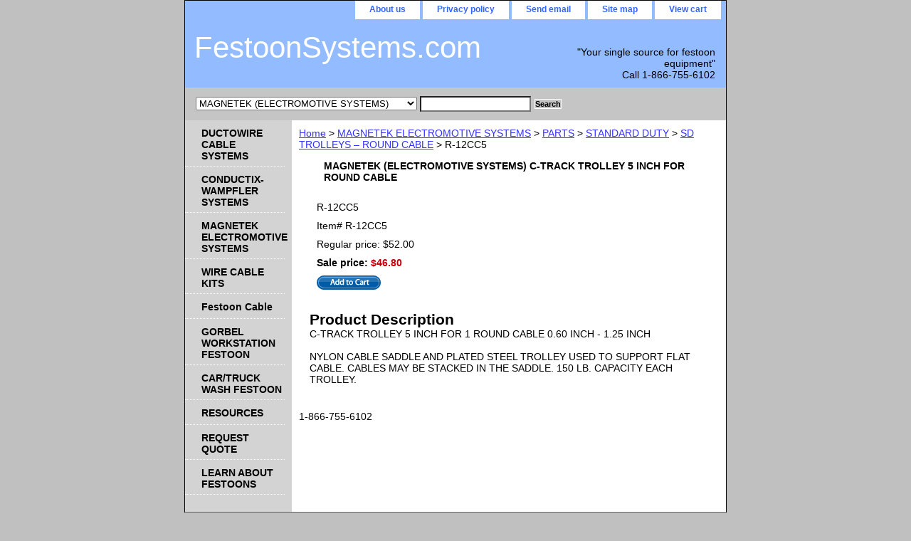

--- FILE ---
content_type: text/html
request_url: https://www.festoonsystems.com/r12cc5.html
body_size: 5354
content:
<!DOCTYPE html PUBLIC "-//W3C//DTD XHTML 1.0 Strict//EN" "http://www.w3.org/TR/xhtml1/DTD/xhtml1-strict.dtd"><html><head><title>MAGNETEK C-TRACK TROLLEY 5 INCH FOR ROUND CABLE, R-12CC5</title><meta name="Description" content="C-TRACK TROLLEY 5 INCH FOR 1 ROUND CABLE 0.60 INCH - 1.25 INCH" /><link rel="stylesheet" type="text/css" href="css-base.css" /><link rel="stylesheet" type="text/css" href="css-element.css" /><link rel="stylesheet" type="text/css" href="css-contents.css" /><link rel="stylesheet" type="text/css" href="css-edits.css" /><script>
  (function(i,s,o,g,r,a,m){i['GoogleAnalyticsObject']=r;i[r]=i[r]||function(){
  (i[r].q=i[r].q||[]).push(arguments)},i[r].l=1*new Date();a=s.createElement(o),
  m=s.getElementsByTagName(o)[0];a.async=1;a.src=g;m.parentNode.insertBefore(a,m)
  })(window,document,'script','//www.google-analytics.com/analytics.js','ga');

  ga('create', 'UA-9021889-2', 'auto');
  ga('send', 'pageview');

</script>


<script>(function(w,d,t,r,u){var f,n,i;w[u]=w[u]||[],f=function(){var o={ti:"4018200"};o.q=w[u],w[u]=new UET(o),w[u].push("pageLoad")},n=d.createElement(t),n.src=r,n.async=1,n.onload=n.onreadystatechange=function(){var s=this.readyState;s&&s!=="loaded"&&s!=="complete"||(f(),n.onload=n.onreadystatechange=null)},i=d.getElementsByTagName(t)[0],i.parentNode.insertBefore(n,i)})(window,document,"script","//bat.bing.com/bat.js","uetq");</script><noscript><img src="//bat.bing.com/action/0?ti=4018200&Ver=2" height="0" width="0" style="display:none; visibility: hidden;" /></noscript></head><body class="vertical" id="itemtype"><script type="text/javascript" id="yfc_loader" src="https://turbifycdn.com/store/migration/loader-min-1.0.34.js?q=yhst-96297742034710&ts=1767042268&p=1&h=order.store.turbify.net"></script> <div id="ys_superbar">
	   <div id="ys_cpers">
		<div id="yscp_welcome_msg"></div>
		<div id="yscp_signin_link"></div>
		<div id="yscp_myaccount_link"></div>
		<div id="yscp_signout_link"></div>
	   </div>
	   <div id="yfc_mini"></div>
	   <div class="ys_clear"></div>
	</div>
      <div id="container"><div id="header"><ul id="nav-general"><li><a href="info.html">About us</a></li><li><a href="privacypolicy.html">Privacy policy</a></li><li><a href="mailto:info@festoonsystems.com">Send email</a></li><li><a href="ind.html">Site map</a></li><li><a href="https://order.store.turbify.net/yhst-96297742034710/cgi-bin/wg-order?yhst-96297742034710">View cart</a></li></ul><br class="clear" /><h3 id="brandmark"><a href="index.html" title="FestoonSystems.com">FestoonSystems.com</a></h3><strong id="slogan">"Your single source for festoon equipment"
<br>Call 1-866-755-6102

<!-- Global site tag (gtag.js) - Google Ads: 1033659539 -->
<script async src="https://www.googletagmanager.com/gtag/js?id=AW-1033659539"></script>
<script>
  window.dataLayer = window.dataLayer || [];
  function gtag(){dataLayer.push(arguments);}
  gtag('js', new Date());

  gtag('config', 'AW-1033659539');
</script></strong></div><form id="searcharea" name="searcharea" action="nsearch.html" method="GET"><fieldset><select name="section"><option value="">All Categories</option><option value="ductowire">DUCT-O-WIRE </option><option value="magnetek1" selected="selected" >MAGNETEK (ELECTROMOTIVE SYSTEMS) </option><option value="co">CONDUCTIX-WAMPFLER (INSUL 8) </option><option value="wicakiandpa">WIRE CABLE KITS & PARTS </option><option value="cable">FESTOON CABLE / DUCTOWIRE / CONDUCTIX </option><option value="tein">RESOURCES </option><option value="carwatrwafe">CAR WASH / TRUCK WASH FESTOON </option></select><label for="query" class="labelfield"><input type="text" id="query" name="query" placeholder="" ></label><label for="searchsubmit" class="buttonlabel"><input type="submit" id="searchsubmit" class="ys_primary" value="Search" name="searchsubmit"><input type="hidden" value="yhst-96297742034710" name="vwcatalog"></label></fieldset></form>   <script type="text/javascript"> 
                    var isSafari = !!navigator.userAgent.match(/Version\/[\d\.]+.*Safari/); 
                    var isIOS = !!navigator.platform && /iPad|iPhone|iPod/.test(navigator.platform); 
                    if (isSafari && isIOS) { 
                        document.forms["searcharea"].onsubmit = function (searchAreaForm) { 
                            var elementsList = this.elements, queryString = '', url = '', action = this.action; 
                            for(var i = 0; i < elementsList.length; i++) { 
                                if (elementsList[i].name) { 
                                    if (queryString) { 
                                        queryString = queryString + "&" +  elementsList[i].name + "=" + encodeURIComponent(elementsList[i].value); 
                                    } else { 
                                        queryString = elementsList[i].name + "=" + encodeURIComponent(elementsList[i].value); 
                                    } 
                                } 
                            } 
                            if (action.indexOf("?") == -1) { 
                                action = action + "?"; 
                            } 
                            url = action + queryString; 
                            window.location.href = url; 
                            return false; 
                        } 
                    } 
                </script> 
        <div id="bodyshell"><div id="bodycontent"><div class="breadcrumbs"><a href="index.html">Home</a> &gt; <a href="magnetek-electromotive-systems.html">MAGNETEK ELECTROMOTIVE SYSTEMS</a> &gt; <a href="magnetek-electromotive-systems-parts.html">PARTS</a> &gt; <a href="magnetek-electromotive-systems-parts-standard-duty.html">STANDARD DUTY</a> &gt; <a href="magnetek-electromotive-systems-parts-standard-duty--sd-trolleys---round-cable.html"> SD TROLLEYS � ROUND CABLE</a> &gt; R-12CC5</div><div id="contentarea"><div><h1 id="item-contenttitle">MAGNETEK (ELECTROMOTIVE SYSTEMS) C-TRACK TROLLEY 5 INCH FOR ROUND CABLE</h1><div id="itemarea"><div class="itemform"><form method="POST" action="https://order.store.turbify.net/yhst-96297742034710/cgi-bin/wg-order?yhst-96297742034710+r12cc5"><div class="itemFormName">R-12CC5</div><div class="code">Item# <em>R-12CC5</em></div><div class="price">Regular price: $52.00</div><div class="sale-price-bold">Sale price: <em>$46.80</em></div><input type="image" class="addtocartImg" title="Add to cart" src="https://s.turbifycdn.com/aah/yhst-96297742034710/8-cond-16-gauge-4.gif" /><input name="vwcatalog" type="hidden" value="yhst-96297742034710" /><input name="vwitem" type="hidden" value="r12cc5" /><input type="hidden" name=".autodone" value="https://www.festoonsystems.com/r12cc5.html" /></form></div><div style="clear:both"></div><div class="ys_promoitempage" id="ys_promoitempage" itemid="r12cc5" itemcode="R-12CC5" categoryflag="0"></div></div><div id="caption"><h2 id="itempage-captiontitle">Product Description</h2><div>C-TRACK TROLLEY 5 INCH FOR 1 ROUND CABLE 0.60 INCH - 1.25 INCH<br /><br />NYLON CABLE SADDLE AND PLATED STEEL TROLLEY USED TO SUPPORT FLAT CABLE. CABLES MAY BE STACKED IN THE SADDLE. 150 LB. CAPACITY EACH TROLLEY.</div></div><br clear="all" /></div></div><div id="finaltext">1-866-755-6102</div></div><div id="nav-product"><ul><li><a href="ductowire-cable-systems.html" title="DUCTOWIRE CABLE SYSTEMS">DUCTOWIRE CABLE SYSTEMS</a></li><li><a href="conductix-wampfler-systems.html" title="CONDUCTIX-WAMPFLER SYSTEMS">CONDUCTIX-WAMPFLER SYSTEMS</a></li><li><a href="magnetek-electromotive-systems.html" title="MAGNETEK ELECTROMOTIVE SYSTEMS">MAGNETEK ELECTROMOTIVE SYSTEMS</a></li><li><a href="wire-cable-kits.html" title="WIRE CABLE KITS">WIRE CABLE KITS</a></li><li><a href="festoon-cable.html" title="Festoon Cable">Festoon Cable</a></li><li><a href="gorbel-workstation-festoon.html" title="GORBEL WORKSTATION FESTOON">GORBEL WORKSTATION FESTOON</a></li><li><a href="car-truck-wash-festoon.html" title="CAR/TRUCK WASH FESTOON">CAR/TRUCK WASH FESTOON</a></li><li><a href="tein.html" title="RESOURCES">RESOURCES</a></li><li><a href="reforqu.html" title="REQUEST QUOTE">REQUEST QUOTE</a></li><li><a href="leabfe.html" title="LEARN ABOUT FESTOONS">LEARN ABOUT FESTOONS</a></li></ul><div id="htmlbottom"><!-- Global site tag (gtag.js) - Google Ads: 1033659539 -->
<script async src="https://www.googletagmanager.com/gtag/js?id=AW-1033659539"></script>
<script>
  window.dataLayer = window.dataLayer || [];
  function gtag(){dataLayer.push(arguments);}
  gtag('js', new Date());<br /><br />gtag('config', 'AW-1033659539');
</script></div></div></div><div id="footer"><span id="footer-links"><a href="info.html">About us</a> | <a href="privacypolicy.html">Privacy policy</a> | <a href="mailto:info@festoonsystems.com">Send email</a> | <a href="ind.html">Site map</a> | <a href="https://order.store.turbify.net/yhst-96297742034710/cgi-bin/wg-order?yhst-96297742034710">View cart</a></span><span id="copyright">Copyright � 2016 FestoonSystems.com All Rights Reserved.</span></div></div></body>
<script type="text/javascript">var PAGE_ATTRS = {'storeId': 'yhst-96297742034710', 'itemId': 'r12cc5', 'isOrderable': '1', 'name': 'R-12CC5', 'salePrice': '46.80', 'listPrice': '52.00', 'brand': '', 'model': '', 'promoted': '', 'createTime': '1767042268', 'modifiedTime': '1767042268', 'catNamePath': 'MAGNETEK (ELECTROMOTIVE SYSTEMS) > PARTS > HEAVY DUTY > HD TROLLEYS - ROUND CABLE', 'upc': ''};</script><!-- Google tag (gtag.js) -->  <script async src='https://www.googletagmanager.com/gtag/js?id=G-B62E8C4JZZ'></script><script> window.dataLayer = window.dataLayer || [];  function gtag(){dataLayer.push(arguments);}  gtag('js', new Date());  gtag('config', 'G-B62E8C4JZZ');</script><script> var YStore = window.YStore || {}; var GA_GLOBALS = window.GA_GLOBALS || {}; var GA_CLIENT_ID; try { YStore.GA = (function() { var isSearchPage = (typeof(window.location) === 'object' && typeof(window.location.href) === 'string' && window.location.href.indexOf('nsearch') !== -1); var isProductPage = (typeof(PAGE_ATTRS) === 'object' && PAGE_ATTRS.isOrderable === '1' && typeof(PAGE_ATTRS.name) === 'string'); function initGA() { } function setProductPageView() { PAGE_ATTRS.category = PAGE_ATTRS.catNamePath.replace(/ > /g, '/'); PAGE_ATTRS.category = PAGE_ATTRS.category.replace(/>/g, '/'); gtag('event', 'view_item', { currency: 'USD', value: parseFloat(PAGE_ATTRS.salePrice), items: [{ item_name: PAGE_ATTRS.name, item_category: PAGE_ATTRS.category, item_brand: PAGE_ATTRS.brand, price: parseFloat(PAGE_ATTRS.salePrice) }] }); } function defaultTrackAddToCart() { var all_forms = document.forms; document.addEventListener('DOMContentLoaded', event => { for (var i = 0; i < all_forms.length; i += 1) { if (typeof storeCheckoutDomain != 'undefined' && storeCheckoutDomain != 'order.store.turbify.net') { all_forms[i].addEventListener('submit', function(e) { if (typeof(GA_GLOBALS.dont_track_add_to_cart) !== 'undefined' && GA_GLOBALS.dont_track_add_to_cart === true) { return; } e = e || window.event; var target = e.target || e.srcElement; if (typeof(target) === 'object' && typeof(target.id) === 'string' && target.id.indexOf('yfc') === -1 && e.defaultPrevented === true) { return } e.preventDefault(); vwqnty = 1; if( typeof(target.vwquantity) !== 'undefined' ) { vwqnty = target.vwquantity.value; } if( vwqnty > 0 ) { gtag('event', 'add_to_cart', { value: parseFloat(PAGE_ATTRS.salePrice), currency: 'USD', items: [{ item_name: PAGE_ATTRS.name, item_category: PAGE_ATTRS.category, item_brand: PAGE_ATTRS.brand, price: parseFloat(PAGE_ATTRS.salePrice), quantity: e.target.vwquantity.value }] }); if (typeof(target) === 'object' && typeof(target.id) === 'string' && target.id.indexOf('yfc') != -1) { return; } if (typeof(target) === 'object') { target.submit(); } } }) } } }); } return { startPageTracking: function() { initGA(); if (isProductPage) { setProductPageView(); if (typeof(GA_GLOBALS.dont_track_add_to_cart) === 'undefined' || GA_GLOBALS.dont_track_add_to_cart !== true) { defaultTrackAddToCart() } } }, trackAddToCart: function(itemsList, callback) { itemsList = itemsList || []; if (itemsList.length === 0 && typeof(PAGE_ATTRS) === 'object') { if (typeof(PAGE_ATTRS.catNamePath) !== 'undefined') { PAGE_ATTRS.category = PAGE_ATTRS.catNamePath.replace(/ > /g, '/'); PAGE_ATTRS.category = PAGE_ATTRS.category.replace(/>/g, '/') } itemsList.push(PAGE_ATTRS) } if (itemsList.length === 0) { return; } var ga_cartItems = []; var orderTotal = 0; for (var i = 0; i < itemsList.length; i += 1) { var itemObj = itemsList[i]; var gaItemObj = {}; if (typeof(itemObj.id) !== 'undefined') { gaItemObj.id = itemObj.id } if (typeof(itemObj.name) !== 'undefined') { gaItemObj.name = itemObj.name } if (typeof(itemObj.category) !== 'undefined') { gaItemObj.category = itemObj.category } if (typeof(itemObj.brand) !== 'undefined') { gaItemObj.brand = itemObj.brand } if (typeof(itemObj.salePrice) !== 'undefined') { gaItemObj.price = itemObj.salePrice } if (typeof(itemObj.quantity) !== 'undefined') { gaItemObj.quantity = itemObj.quantity } ga_cartItems.push(gaItemObj); orderTotal += parseFloat(itemObj.salePrice) * itemObj.quantity; } gtag('event', 'add_to_cart', { value: orderTotal, currency: 'USD', items: ga_cartItems }); } } })(); YStore.GA.startPageTracking() } catch (e) { if (typeof(window.console) === 'object' && typeof(window.console.log) === 'function') { console.log('Error occurred while executing Google Analytics:'); console.log(e) } } </script> <script type="text/javascript">
csell_env = 'ue1';
 var storeCheckoutDomain = 'order.store.turbify.net';
</script>

<script type="text/javascript">
  function toOSTN(node){
    if(node.hasAttributes()){
      for (const attr of node.attributes) {
        node.setAttribute(attr.name,attr.value.replace(/(us-dc1-order|us-dc2-order|order)\.(store|stores)\.([a-z0-9-]+)\.(net|com)/g, storeCheckoutDomain));
      }
    }
  };
  document.addEventListener('readystatechange', event => {
  if(typeof storeCheckoutDomain != 'undefined' && storeCheckoutDomain != "order.store.turbify.net"){
    if (event.target.readyState === "interactive") {
      fromOSYN = document.getElementsByTagName('form');
        for (let i = 0; i < fromOSYN.length; i++) {
          toOSTN(fromOSYN[i]);
        }
      }
    }
  });
</script>
<script type="text/javascript">
// Begin Store Generated Code
 </script> <script type="text/javascript" src="https://s.turbifycdn.com/lq/ult/ylc_1.9.js" ></script> <script type="text/javascript" src="https://s.turbifycdn.com/ae/lib/smbiz/store/csell/beacon-a9518fc6e4.js" >
</script>
<script type="text/javascript">
// Begin Store Generated Code
 csell_page_data = {}; csell_page_rec_data = []; ts='TOK_STORE_ID';
</script>
<script type="text/javascript">
// Begin Store Generated Code
function csell_GLOBAL_INIT_TAG() { var csell_token_map = {}; csell_token_map['TOK_SPACEID'] = '2022276099'; csell_token_map['TOK_URL'] = ''; csell_token_map['TOK_STORE_ID'] = 'yhst-96297742034710'; csell_token_map['TOK_ITEM_ID_LIST'] = 'r12cc5'; csell_token_map['TOK_ORDER_HOST'] = 'order.store.turbify.net'; csell_token_map['TOK_BEACON_TYPE'] = 'prod'; csell_token_map['TOK_RAND_KEY'] = 't'; csell_token_map['TOK_IS_ORDERABLE'] = '1';  c = csell_page_data; var x = (typeof storeCheckoutDomain == 'string')?storeCheckoutDomain:'order.store.turbify.net'; var t = csell_token_map; c['s'] = t['TOK_SPACEID']; c['url'] = t['TOK_URL']; c['si'] = t[ts]; c['ii'] = t['TOK_ITEM_ID_LIST']; c['bt'] = t['TOK_BEACON_TYPE']; c['rnd'] = t['TOK_RAND_KEY']; c['io'] = t['TOK_IS_ORDERABLE']; YStore.addItemUrl = 'http%s://'+x+'/'+t[ts]+'/ymix/MetaController.html?eventName.addEvent&cartDS.shoppingcart_ROW0_m_orderItemVector_ROW0_m_itemId=%s&cartDS.shoppingcart_ROW0_m_orderItemVector_ROW0_m_quantity=1&ysco_key_cs_item=1&sectionId=ysco.cart&ysco_key_store_id='+t[ts]; } 
</script>
<script type="text/javascript">
// Begin Store Generated Code
function csell_REC_VIEW_TAG() {  var env = (typeof csell_env == 'string')?csell_env:'prod'; var p = csell_page_data; var a = '/sid='+p['si']+'/io='+p['io']+'/ii='+p['ii']+'/bt='+p['bt']+'-view'+'/en='+env; var r=Math.random(); YStore.CrossSellBeacon.renderBeaconWithRecData(p['url']+'/p/s='+p['s']+'/'+p['rnd']+'='+r+a); } 
</script>
<script type="text/javascript">
// Begin Store Generated Code
var csell_token_map = {}; csell_token_map['TOK_PAGE'] = 'p'; csell_token_map['TOK_CURR_SYM'] = '$'; csell_token_map['TOK_WS_URL'] = 'https://yhst-96297742034710.csell.store.turbify.net/cs/recommend?itemids=r12cc5&location=p'; csell_token_map['TOK_SHOW_CS_RECS'] = 'false';  var t = csell_token_map; csell_GLOBAL_INIT_TAG(); YStore.page = t['TOK_PAGE']; YStore.currencySymbol = t['TOK_CURR_SYM']; YStore.crossSellUrl = t['TOK_WS_URL']; YStore.showCSRecs = t['TOK_SHOW_CS_RECS']; </script> <script type="text/javascript" src="https://s.turbifycdn.com/ae/store/secure/recs-1.3.2.2.js" ></script> <script type="text/javascript" >
</script>
</html>
<!-- html106.prod.store.e1a.lumsb.com Tue Feb  3 13:34:30 PST 2026 -->


--- FILE ---
content_type: text/css
request_url: https://www.festoonsystems.com/css-base.css
body_size: 2500
content:
/* CSS Document */
/* 092506 0.02 */
/* Theme 3 CSS-BASE*/
/* Elements */
a{color:#3333ff}
a:visited{color:#3300ff;}
* {padding:0; /*margin:0;*/}
td {font-size: 14px ; color:#000000; padding:0; margin:0;}
h1, h2, h3{margin:0;}
body {background-color: #c0c0c0; background-image:url('') ; font:normal 14px Tahoma, Geneva, Verdana, sans-serif; text-align:center; width:100%;margin:0;color:#000000; }

/* Classes */
.boxclose {zoom:1;}
.breadcrumbs{margin:10px;}
.clear {clear:both; display:block; font-size:1px; height:1px; line-height:-1;}
.last {border:0 solid;}
input.buttonsubmit {margin-left:4px !important; text-transform:uppercase;}

/* IDs */
#info-div{
	background-color:#ffffff;
	padding:5px;
	zoom:1;
}
#info-div:after{clear:both; content:"."; display:block; height:0; visibility:hidden;}
#accessorytitle {}
	#itemtype #accessorytitle {background:none; color:#000000; font:bold 1.2em/1.1 verdana, sans-serif; padding:2px 10px 8px;}

#bodycontent {float:right; width:610px; background:#fff;} /* 150 + 610 = 760 */ /* The Min-width is needed for Moz to stretch the bodycontent that is shrinkwrapping content due to floats. This is only necessary on pages without Tables in the contents. Min-width breaks Opera's layout so Width:100% is used instead of Min-width. */

#bodyshell {background:#fff; border-left:150px solid #D3D3D3; float:left; zoom:1; margin:0 0 0px;*position:relative;} /*Left Column Color*/ /* Background color is needed to counter an IE rendering bug that erases the left column bgcolor */ /* float:left is needed in Moz to handle extra wide cntent that breaks the width */ /* Left/Right Margin was removed due to expanded content errors in Moz, this was used to push the nav/content area in to match the mock-up */ /* position:relative is needed to fix bug in IE that caused the navigation bar to push out over the main content*/

#bodyshell:after {clear:both; content:"."; display:block; height:0; visibility:hidden;}

*:first-child+html #bodyshell { width:610px; }

#brandmark {float:left; font:normal 42px Tahoma, Geneva, Verdana, sans-serif; width:500px; margin-top:10px;} /* 510 + 250 = 760 */

#brandmark a {color:#ffffff; display:block; padding:6px 0 5px 13px; text-decoration:none;}

#caption {zoom:1;}
#caption:after {clear:both; content:"."; display:block; height:0; visibility:hidden;}
#contentarea #caption {margin:10px;}
#itemtype #caption {/*padding:0 10px;*/}
#maintype #caption {padding:15px;}

#captionarea, #messagearea, #info-div {margin:10px 10px 9px;
background:#ffffff url('') 0 0 repeat-x repeat-y;
 border-bottom:1px #fff solid;} /* 1px is used to prevent Margin Folding */

#messagetitle{
     background:#ffffff url('') 0 0 no-repeat;
     border-bottom: solid thin #fff;
     color:#000000;
     font:bold 14px Tahoma, Geneva, Verdana, sans-serif;
     margin:15px 4px 0 4px;
     padding:2px 15px 3px;
}

#itemtype #contentarea #captiontitle {margin:15px 0 10px; padding:0 2px;}
#itemtype #captiontitle {background:none; color:#000000; font:bold 14px Tahoma, Geneva, Verdana, sans-serif; margin:0; padding:2px 2px 8px;} /*The Left/Right Padding is smaller because the Caption Title needs to be nested within the Caption on Item pages, but not on Section pages */

#container {margin:0 auto; text-align:left; width:760px; border:solid thin #000000;background: url('') 0 0 repeat-y;} /* This "container" is needed as IE produces resize induced rendering errors when using the BODY element for a container. */ 

#contentarea {margin: 0 15px 10px;}


#section-contenttitle {background-color:#ffffff; color:#000000; font:bold 14px Tahoma, Geneva, Verdana, sans-serif; margin:0 15px; padding:4px 15px 6px;}

#bodyContent #info-div #searchpageHeader {background-color:#ffffff; color:#000000; font:bold 14px Tahoma, Geneva, Verdana, sans-serif; margin:0; padding:4px 15px 6px;}

#item-contenttitle {background-color:#ffffff; color:#000000; font:bold 14px Tahoma, Geneva, Verdana, sans-serif; margin:0 15px; padding:4px 15px 6px;}

#specialstitle {
     background:#c5c5c5 url('') 0 0 no-repeat;
     border-bottom: solid thin #fff;
     color:#000000;
     font:bold 14px Tahoma, Geneva, Verdana, sans-serif;
     margin:15px 0;
     padding:2px 15px 3px;
}

#copyright {background:transparent;color:#c5c5c5; display:block; font:normal xx-small/1.2 verdana, sans-serif; padding:10px 15px 10px; text-align:right;}

#finaltext, #introtext {margin:10px;background:#ffffff;}

#footer {background:#626262 url('') 0 0 repeat-x; clear:both;zoom:1;}
#footer-links {background:transparent;color:#ffffff; display:block; font-weight:bold; font-size:11px; padding:15px 0 0px; text-align:center;}

#footer-links a {background:transparent;color:#ffffff; text-decoration:none; text-transform:uppercase;}

#footer-links a:hover {background:transparent;text-decoration:underline;}

#header {background:#93bbff url('') left top no-repeat; zoom:1}
#header:after {clear:both; content:"."; display:block; height:0; visibility:hidden;}

/* Search Page Styles */
#info-div form, 
     .infoText div {margin:0 10px;}
#info-div form table td a img {margin-right:5px;}
#info-div form table td b {display:block; padding:15px 0 5px;}
#info-div form table td font {font-size:1em;}
/* !Search Page Styles */


#introtext {} /* REF: #finaltext */
	

#itemarea {background:transparent; margin:10px 10px 0; padding:10px; zoom:1;}
#itemarea:after {clear:both; content:"."; display:block; height:0; visibility:hidden;}

#nav-general {clear:both; float:right; display:block; list-style:none; margin:0 5px 0 0;}

#nav-general li {/*border:1px solid #3366ff;*/ border-top:0; float:left; margin:0 2px;} /* General Link Colors */

#nav-general li a {background:#ffffff url('') 0 0 repeat-x; color:#3366ff; display:block; font-size:12px; font-weight:bold; padding:5px 20px 7px; text-align:center; text-decoration:none; white-space:nowrap;}

#nav-general li a:hover {background:#ffffff url('') 0 0 repeat-x; color:#3333ff}

#nav-general a.linkcheckout {background: url('') 0 0 repeat-x; padding-right:35px;}	
#nav-general a.linkcheckout:hover {background: url('') 0 0 repeat-x; padding-right:35px;}	

#nav-product {
     _display:inline;
     float:left;
     margin-left:-150px;
     overflow:hidden;
     position:relative;
     width:150px; z-index:100;
     min-height: 550px; 
     height: auto !important; height: 400px;	 background:url('') 0 0 repeat;
}

 /* IE Experiences the pixel doubling bug here. "display: inline;" fixes this. Position Relative and Z-Index are needed for IE in order to display the background colors */

#nav-product ul li a {
      background:transparent url('') 4px 50% no-repeat;
     border-bottom:1px dotted #ffffff;       color:#000000;
      display:block;
      font-weight:bold;       font-size:14px;
      height:18px;
      margin-right:10px;
      min-height:18px;
      padding:10px 4px 6px 23px;
      text-decoration:none;
}

html>body #nav-product a {height:auto;}

#nav-product ul li a:hover {     background:url('') 4px 50% no-repeat; color:#3333ff;
}
#nav-product li {margin:0;}
#nav-product ul {list-style:/*url() 0 0;*/}

#htmltop, #htmlbottom{padding:5px;}

* html #nav-product ul li a{width:100%}

* html #nav-product { overflow:visible; width:106px; }

#searcharea {background:#c5c5c5
     url('') 0 0 repeat;
     display:block; margin:0 0 0;
}
#searcharea input {
     font-size:1.0em;
}

#searcharea fieldset {border:0 solid; display:block; padding:12px 0 12px 13px;}

#searcharea label {color:#000000; font-size:0.85em; font-weight:bold; text-transform:uppercase;}

#searchpageHeader {background-color:#ffffff; color:#000000; font:bold 14px Tahoma, Geneva, Verdana, sans-serif; margin:0; padding:4px 15px 6px;}

input#query {
     margin-left:4px;
     padding:2px;
     background-color:#fff;
     color:#000;
}
#query {padding:1px;}

#slogan {color:#000000; display:block; float:right; font:normal 14px Tahoma, Geneva, Verdana, sans-serif; padding:2.7em 15px 10px 10px; width:225px; text-align:right;} /* 225 + 25= 250 */

*:first-child+html #info-div,
*:first-child+html #specialtitle,
*:first-child+html #messagearea { width:590px; } *:first-child+html 

#itemarea { width:570px; }


#badge { margin: 0 auto; }

* html #badge { width:136px; text-align:center; }

/* Cross-Sell Styles. */

.ystore-cross-sell-table { width:100%; font-size:inherit; font:100%; }
.ystore-cross-sell-title { padding-bottom:6px; color: #000000; font:bold 14px Tahoma, Geneva, Verdana, sans-serif; }
.ystore-cross-sell-table-vertical .ystore-cross-sell-cell { width:100%; }
.ystore-cross-sell-table-horizontal .ystore-cross-sell-cell { width:28%; padding-right:5%; }

.ystore-cross-sell-product-image-link { display:block; padding-bottom:8px; }
.ystore-cross-sell-product-caption { padding-bottom:16px; }
.ystore-cross-sell-product-caption p,
.ystore-cross-sell-product-caption h4 { margin:0 0 10px; font-size:11px; }
.ystore-cross-sell-table .ys_promo { font-weight:bold; }



--- FILE ---
content_type: text/plain
request_url: https://www.google-analytics.com/j/collect?v=1&_v=j102&a=1744517738&t=pageview&_s=1&dl=https%3A%2F%2Fwww.festoonsystems.com%2Fr12cc5.html&ul=en-us%40posix&dt=MAGNETEK%20C-TRACK%20TROLLEY%205%20INCH%20FOR%20ROUND%20CABLE%2C%20R-12CC5&sr=1280x720&vp=1280x720&_u=IEBAAEABAAAAACAAI~&jid=90546103&gjid=536830715&cid=1662118462.1770154471&tid=UA-9021889-2&_gid=834703004.1770154471&_r=1&_slc=1&z=541265380
body_size: -452
content:
2,cG-JC25XM05WT